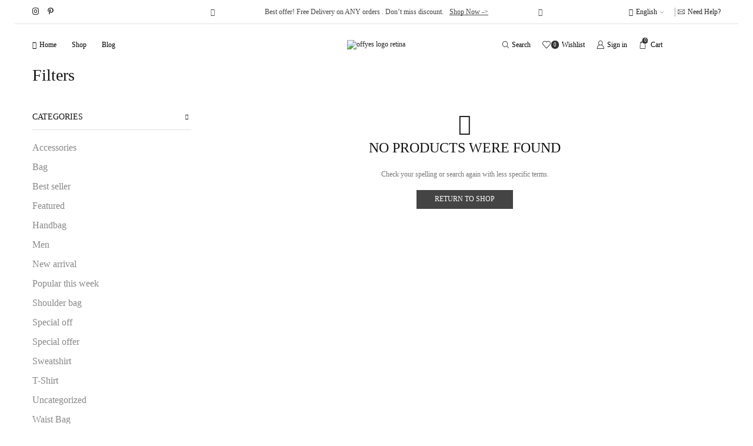

--- FILE ---
content_type: text/css
request_url: https://offyes.com/wp-content/uploads/elementor/css/post-2041.css
body_size: 527
content:
.elementor-2041 .elementor-element.elementor-element-ae54354 > .elementor-container{max-width:954px;}.elementor-2041 .elementor-element.elementor-element-ae54354:not(.elementor-motion-effects-element-type-background), .elementor-2041 .elementor-element.elementor-element-ae54354 > .elementor-motion-effects-container > .elementor-motion-effects-layer{background-position:center left;background-repeat:no-repeat;background-size:cover;}.elementor-2041 .elementor-element.elementor-element-ae54354{transition:background 0.3s, border 0.3s, border-radius 0.3s, box-shadow 0.3s;}.elementor-2041 .elementor-element.elementor-element-ae54354 > .elementor-background-overlay{transition:background 0.3s, border-radius 0.3s, opacity 0.3s;}.elementor-2041 .elementor-element.elementor-element-c2ccadd > .elementor-widget-wrap > .elementor-widget:not(.elementor-widget__width-auto):not(.elementor-widget__width-initial):not(:last-child):not(.elementor-absolute){margin-bottom:5px;}.elementor-2041 .elementor-element.elementor-element-c2ccadd:not(.elementor-motion-effects-element-type-background) > .elementor-widget-wrap, .elementor-2041 .elementor-element.elementor-element-c2ccadd > .elementor-widget-wrap > .elementor-motion-effects-container > .elementor-motion-effects-layer{background-position:center center;background-repeat:no-repeat;background-size:cover;}.elementor-2041 .elementor-element.elementor-element-c2ccadd > .elementor-element-populated{transition:background 0.3s, border 0.3s, border-radius 0.3s, box-shadow 0.3s;margin:45px 75px 40px 0px;--e-column-margin-right:75px;--e-column-margin-left:0px;padding:115px 55px 115px 55px;}.elementor-2041 .elementor-element.elementor-element-c2ccadd > .elementor-element-populated > .elementor-background-overlay{transition:background 0.3s, border-radius 0.3s, opacity 0.3s;}.elementor-widget-heading .elementor-heading-title{font-family:var( --e-global-typography-primary-font-family ), Sans-serif;font-weight:var( --e-global-typography-primary-font-weight );color:var( --e-global-color-primary );}.elementor-2041 .elementor-element.elementor-element-5ff9912{text-align:center;}.elementor-2041 .elementor-element.elementor-element-5ff9912 .elementor-heading-title{font-family:"Jost", Sans-serif;font-size:30px;font-weight:600;color:#111111;}.elementor-2041 .elementor-element.elementor-element-16672c0 > .elementor-widget-container{margin:0px 0px 10px 0px;}.elementor-2041 .elementor-element.elementor-element-16672c0{text-align:center;}.elementor-2041 .elementor-element.elementor-element-16672c0 .elementor-heading-title{font-family:"Jost", Sans-serif;font-size:50px;font-weight:600;color:#111111;}.elementor-widget-text-editor{color:var( --e-global-color-text );font-family:var( --e-global-typography-text-font-family ), Sans-serif;font-weight:var( --e-global-typography-text-font-weight );}.elementor-widget-text-editor.elementor-drop-cap-view-stacked .elementor-drop-cap{background-color:var( --e-global-color-primary );}.elementor-widget-text-editor.elementor-drop-cap-view-framed .elementor-drop-cap, .elementor-widget-text-editor.elementor-drop-cap-view-default .elementor-drop-cap{color:var( --e-global-color-primary );border-color:var( --e-global-color-primary );}.elementor-2041 .elementor-element.elementor-element-b9f97d9 > .elementor-widget-container{margin:0px 0px 25px 0px;}.elementor-2041 .elementor-element.elementor-element-b9f97d9{text-align:center;color:#555555;font-family:"DM Sans", Sans-serif;font-size:16px;font-weight:400;line-height:26px;}@media(min-width:768px){.elementor-2041 .elementor-element.elementor-element-e502dcd{width:25%;}.elementor-2041 .elementor-element.elementor-element-c2ccadd{width:75%;}}@media(max-width:1024px) and (min-width:768px){.elementor-2041 .elementor-element.elementor-element-e502dcd{width:25%;}.elementor-2041 .elementor-element.elementor-element-c2ccadd{width:75%;}}@media(max-width:1024px){.elementor-2041 .elementor-element.elementor-element-c2ccadd > .elementor-element-populated{margin:30px 30px 30px 30px;--e-column-margin-right:30px;--e-column-margin-left:30px;padding:115px 80px 115px 80px;}}@media(max-width:767px){.elementor-2041 .elementor-element.elementor-element-c2ccadd > .elementor-element-populated{padding:80px 60px 80px 60px;}}

--- FILE ---
content_type: text/css
request_url: https://offyes.com/wp-content/uploads/elementor/css/post-948.css
body_size: 654
content:
.elementor-948 .elementor-element.elementor-element-27ae9997:not(.elementor-motion-effects-element-type-background), .elementor-948 .elementor-element.elementor-element-27ae9997 > .elementor-motion-effects-container > .elementor-motion-effects-layer{background-image:url("https://offyes.com/wp-content/uploads/2021/10/SKATE.jpg");background-position:center center;background-repeat:no-repeat;background-size:cover;}.elementor-948 .elementor-element.elementor-element-27ae9997{transition:background 0.3s, border 0.3s, border-radius 0.3s, box-shadow 0.3s;padding:70px 0px 65px 0px;}.elementor-948 .elementor-element.elementor-element-27ae9997 > .elementor-background-overlay{transition:background 0.3s, border-radius 0.3s, opacity 0.3s;}.elementor-948 .elementor-element.elementor-element-311d4845 > .elementor-widget-wrap > .elementor-widget:not(.elementor-widget__width-auto):not(.elementor-widget__width-initial):not(:last-child):not(.elementor-absolute){margin-bottom:0px;}.elementor-948 .elementor-element.elementor-element-ae35cf1 > .elementor-widget-wrap > .elementor-widget:not(.elementor-widget__width-auto):not(.elementor-widget__width-initial):not(:last-child):not(.elementor-absolute){margin-bottom:10px;}.elementor-948 .elementor-element.elementor-element-ae35cf1 > .elementor-element-populated{margin:0px 0px 0px 40px;--e-column-margin-right:0px;--e-column-margin-left:40px;}.elementor-948 .elementor-element.elementor-element-7dc8777 .elementor-button{background-color:#FFFFFF;min-width:117px;font-family:"Jost", Sans-serif;font-size:12px;font-weight:500;text-transform:uppercase;line-height:17px;fill:#000000;color:#000000;--fill-color:#00000000;border-radius:0px 0px 0px 0px;padding:3px 0px 3px 0px;}.elementor-948 .elementor-element.elementor-element-7dc8777 > .elementor-widget-container{margin:0px 0px 0px 48px;}.elementor-948 .elementor-element.elementor-element-7dc8777 .elementor-button:hover, .elementor-948 .elementor-element.elementor-element-7dc8777 .elementor-button:hover:focus{color:#000000;}.elementor-948 .elementor-element.elementor-element-7dc8777 .elementor-button:hover svg, .elementor-948 .elementor-element.elementor-element-7dc8777 .elementor-button:hover:focus svg{fill:#000000;}.elementor-948 .elementor-element.elementor-element-240747e{--iteration-count:infinite;text-align:left;--shape-color:#FFFFFF;--shape-width:3px;}.elementor-948 .elementor-element.elementor-element-240747e > .elementor-widget-container{margin:0px 0px 0px 048px;}.elementor-948 .elementor-element.elementor-element-240747e .etheme-headline{font-size:42px;font-weight:600;color:#FFFFFF;}.elementor-948 .elementor-element.elementor-element-270bb2f .elementor-button{background-color:#00000000;min-width:200px;--icon-indent:15px;font-family:"DM Sans", Sans-serif;font-size:14px;font-weight:bold;text-transform:uppercase;line-height:18px;fill:#FFFFFF;color:#FFFFFF;--fill-color:#FFFFFF00;border-radius:0px 0px 0px 0px;padding:0px 5px 0px 5px;}.elementor-948 .elementor-element.elementor-element-270bb2f > .elementor-widget-container{margin:10px 0px 0px 24px;}.elementor-948 .elementor-element.elementor-element-270bb2f .elementor-button .elementor-button-icon{font-size:13px;}.elementor-948 .elementor-element.elementor-element-270bb2f .elementor-button-icon ~ .elementor-button-text{margin-left:15px;}.elementor-948 .elementor-element.elementor-element-270bb2f .elementor-button-text:has(+.elementor-button-icon){margin-right:15px;}.elementor-948 .elementor-element.elementor-element-270bb2f .elementor-button:hover, .elementor-948 .elementor-element.elementor-element-270bb2f .elementor-button:hover:focus{color:#ffffff;}.elementor-948 .elementor-element.elementor-element-270bb2f .elementor-button:hover svg, .elementor-948 .elementor-element.elementor-element-270bb2f .elementor-button:hover:focus svg{fill:#ffffff;}@media(max-width:1024px){.elementor-948 .elementor-element.elementor-element-ae35cf1 > .elementor-element-populated{margin:0px 0px 0px 0px;--e-column-margin-right:0px;--e-column-margin-left:0px;}.elementor-948 .elementor-element.elementor-element-7dc8777 > .elementor-widget-container{margin:0px 0px 0px 27px;}.elementor-948 .elementor-element.elementor-element-240747e > .elementor-widget-container{margin:0px 0px 0px 28px;}.elementor-948 .elementor-element.elementor-element-270bb2f > .elementor-widget-container{margin:10px 0px 0px 0px;}}@media(max-width:767px){.elementor-948 .elementor-element.elementor-element-27ae9997:not(.elementor-motion-effects-element-type-background), .elementor-948 .elementor-element.elementor-element-27ae9997 > .elementor-motion-effects-container > .elementor-motion-effects-layer{background-position:-600px 0px;}.elementor-948 .elementor-element.elementor-element-7dc8777 > .elementor-widget-container{margin:0px 0px 0px 0px;}.elementor-948 .elementor-element.elementor-element-240747e > .elementor-widget-container{margin:0px 0px 0px 0px;}.elementor-948 .elementor-element.elementor-element-240747e{text-align:center;}.elementor-948 .elementor-element.elementor-element-270bb2f > .elementor-widget-container{margin:25px 0px 0px 0px;}}@media(max-width:1024px) and (min-width:768px){.elementor-948 .elementor-element.elementor-element-311d4845{width:40%;}.elementor-948 .elementor-element.elementor-element-ae35cf1{width:60%;}}

--- FILE ---
content_type: text/css
request_url: https://offyes.com/wp-content/uploads/elementor/css/post-681.css
body_size: 532
content:
.elementor-681 .elementor-element.elementor-element-fed9efa:not(.elementor-motion-effects-element-type-background), .elementor-681 .elementor-element.elementor-element-fed9efa > .elementor-motion-effects-container > .elementor-motion-effects-layer{background-image:url("https://offyes.com/wp-content/uploads/2021/10/zebra.jpg");background-position:center center;background-repeat:no-repeat;background-size:cover;}.elementor-681 .elementor-element.elementor-element-fed9efa{transition:background 1.2s, border 0.3s, border-radius 0.3s, box-shadow 0.3s;padding:110px 0px 105px 0px;}.elementor-681 .elementor-element.elementor-element-fed9efa > .elementor-background-overlay{transition:background 0.3s, border-radius 0.3s, opacity 0.3s;}.elementor-681 .elementor-element.elementor-element-edb7ecb > .elementor-widget-wrap > .elementor-widget:not(.elementor-widget__width-auto):not(.elementor-widget__width-initial):not(:last-child):not(.elementor-absolute){margin-bottom:0px;}.elementor-681 .elementor-element.elementor-element-24ba7991 .elementor-button{background-color:#FFFFFF;min-width:86px;font-family:"Jost", Sans-serif;font-size:12px;font-weight:500;text-transform:uppercase;line-height:17px;fill:#000000;color:#000000;--fill-color:#00000000;border-radius:0px 0px 0px 0px;padding:3px 0px 3px 0px;}.elementor-681 .elementor-element.elementor-element-24ba7991 .elementor-button:hover, .elementor-681 .elementor-element.elementor-element-24ba7991 .elementor-button:hover:focus{color:#000000;}.elementor-681 .elementor-element.elementor-element-24ba7991 .elementor-button:hover svg, .elementor-681 .elementor-element.elementor-element-24ba7991 .elementor-button:hover:focus svg{fill:#000000;}.elementor-widget-heading .elementor-heading-title{font-family:var( --e-global-typography-primary-font-family ), Sans-serif;font-weight:var( --e-global-typography-primary-font-weight );color:var( --e-global-color-primary );}.elementor-681 .elementor-element.elementor-element-67d61ad2{text-align:center;}.elementor-681 .elementor-element.elementor-element-67d61ad2 .elementor-heading-title{font-family:"Jost", Sans-serif;font-size:38px;font-weight:600;line-height:55px;color:#FFFFFF;}.elementor-681 .elementor-element.elementor-element-150d2e60 .elementor-button{background-color:#00000000;min-width:200px;--icon-indent:15px;font-family:"DM Sans", Sans-serif;font-size:14px;font-weight:bold;text-transform:uppercase;line-height:18px;fill:#FFFFFF;color:#FFFFFF;--fill-color:#FFFFFF00;border-radius:0px 0px 0px 0px;padding:0px 5px 0px 5px;}.elementor-681 .elementor-element.elementor-element-150d2e60 > .elementor-widget-container{margin:10px 0px 0px 0px;}.elementor-681 .elementor-element.elementor-element-150d2e60 .elementor-button .elementor-button-icon{font-size:13px;}.elementor-681 .elementor-element.elementor-element-150d2e60 .elementor-button-icon ~ .elementor-button-text{margin-left:15px;}.elementor-681 .elementor-element.elementor-element-150d2e60 .elementor-button-text:has(+.elementor-button-icon){margin-right:15px;}.elementor-681 .elementor-element.elementor-element-150d2e60 .elementor-button:hover, .elementor-681 .elementor-element.elementor-element-150d2e60 .elementor-button:hover:focus{color:#ffffff;}.elementor-681 .elementor-element.elementor-element-150d2e60 .elementor-button:hover svg, .elementor-681 .elementor-element.elementor-element-150d2e60 .elementor-button:hover:focus svg{fill:#ffffff;}

--- FILE ---
content_type: text/css
request_url: https://offyes.com/wp-content/uploads/elementor/css/post-163.css
body_size: 1046
content:
.elementor-163 .elementor-element.elementor-element-73c8022 > .elementor-container{max-width:1410px;}.elementor-163 .elementor-element.elementor-element-73c8022{border-style:solid;border-width:1px 0px 1px 0px;border-color:#E6E6E6;padding:50px 0px 5px 0px;}.elementor-163 .elementor-element.elementor-element-90beae7 > .elementor-widget-wrap > .elementor-widget:not(.elementor-widget__width-auto):not(.elementor-widget__width-initial):not(:last-child):not(.elementor-absolute){margin-bottom:0px;}.elementor-163 .elementor-element.elementor-element-90beae7 > .elementor-element-populated{margin:0px 85px 0px 0px;--e-column-margin-right:85px;--e-column-margin-left:0px;}.elementor-widget-image .widget-image-caption{color:var( --e-global-color-text );font-family:var( --e-global-typography-text-font-family ), Sans-serif;font-weight:var( --e-global-typography-text-font-weight );}.elementor-163 .elementor-element.elementor-element-45aeb2b{text-align:left;}.elementor-widget-text-editor{color:var( --e-global-color-text );font-family:var( --e-global-typography-text-font-family ), Sans-serif;font-weight:var( --e-global-typography-text-font-weight );}.elementor-widget-text-editor.elementor-drop-cap-view-stacked .elementor-drop-cap{background-color:var( --e-global-color-primary );}.elementor-widget-text-editor.elementor-drop-cap-view-framed .elementor-drop-cap, .elementor-widget-text-editor.elementor-drop-cap-view-default .elementor-drop-cap{color:var( --e-global-color-primary );border-color:var( --e-global-color-primary );}.elementor-163 .elementor-element.elementor-element-2cfed02 > .elementor-widget-container{margin:12px 24px 0px 0px;padding:0px 0px 0px 0px;}.elementor-163 .elementor-element.elementor-element-2cfed02{columns:1;text-align:left;color:#333333;font-family:"DM Sans", Sans-serif;font-size:14px;font-weight:400;line-height:22px;}.elementor-163 .elementor-element.elementor-element-1b1611a{width:var( --container-widget-width, 99.212% );max-width:99.212%;--container-widget-width:99.212%;--container-widget-flex-grow:0;align-self:center;}.elementor-163 .elementor-element.elementor-element-1b1611a > .elementor-widget-container{margin:20px 0px 0px 0px;}.elementor-163 .elementor-element.elementor-element-4516d23 > .elementor-widget-container{margin:20px 0px 0px 0px;}.elementor-163 .elementor-element.elementor-element-b336d6a > .elementor-element-populated{margin:0px 10px 0px 10px;--e-column-margin-right:10px;--e-column-margin-left:10px;}.elementor-163 .elementor-element.elementor-element-c4af364 .elementor-repeater-item-07068b8  .menu-title{font-family:"DM Sans", Sans-serif;font-size:12px;}.elementor-163 .elementor-element.elementor-element-c4af364 .elementor-repeater-item-07068b8 .menu-title{color:#333333;}.elementor-163 .elementor-element.elementor-element-c4af364 .elementor-repeater-item-07068b8:hover .menu-title{color:#111111;}.elementor-163 .elementor-element.elementor-element-c4af364 .et-menu-list .elementor-repeater-item-07068b8 .menu-title{padding:28px 0px 10px 0px;}.elementor-163 .elementor-element.elementor-element-c4af364 .elementor-repeater-item-255982a  .menu-title{font-family:"DM Sans", Sans-serif;font-size:12px;}.elementor-163 .elementor-element.elementor-element-c4af364 .elementor-repeater-item-255982a .menu-title{color:#333333;}.elementor-163 .elementor-element.elementor-element-c4af364 .elementor-repeater-item-255982a:hover .menu-title{color:#111111;}.elementor-163 .elementor-element.elementor-element-c4af364 .et-menu-list .elementor-repeater-item-255982a .menu-title{padding:5px 0px 10px 0px;}.elementor-163 .elementor-element.elementor-element-c4af364 .elementor-repeater-item-edcb7a0  .menu-title{font-family:"DM Sans", Sans-serif;font-size:12px;}.elementor-163 .elementor-element.elementor-element-c4af364 .elementor-repeater-item-edcb7a0 .menu-title{color:#333333;}.elementor-163 .elementor-element.elementor-element-c4af364 .elementor-repeater-item-edcb7a0:hover .menu-title{color:#111111;}.elementor-163 .elementor-element.elementor-element-c4af364 .et-menu-list .elementor-repeater-item-edcb7a0 .menu-title{padding:5px 0px 10px 0px;}.elementor-163 .elementor-element.elementor-element-c4af364 .elementor-repeater-item-e22771e  .menu-title{font-family:"DM Sans", Sans-serif;font-size:12px;}.elementor-163 .elementor-element.elementor-element-c4af364 .elementor-repeater-item-e22771e .menu-title{color:#333333;}.elementor-163 .elementor-element.elementor-element-c4af364 .elementor-repeater-item-e22771e:hover .menu-title{color:#111111;}.elementor-163 .elementor-element.elementor-element-c4af364 .et-menu-list .elementor-repeater-item-e22771e .menu-title{padding:5px 0px 10px 0px;}.elementor-163 .elementor-element.elementor-element-c4af364 .item-title-holder  .menu-title{font-family:"Jost", Sans-serif;font-weight:600;text-transform:uppercase;}.elementor-163 .elementor-element.elementor-element-c4af364 .item-title-holder .menu-title{color:#333333;}.elementor-163 .elementor-element.elementor-element-c4af364 .et-menu-list .item-title-holder  .menu-title{padding:0px 0px 0px 0px;}.elementor-163 .elementor-element.elementor-element-21441c0 > .elementor-element-populated{margin:0px 10px 0px 10px;--e-column-margin-right:10px;--e-column-margin-left:10px;}.elementor-163 .elementor-element.elementor-element-c3c5ea1 .elementor-repeater-item-07068b8  .menu-title{font-family:"DM Sans", Sans-serif;font-size:12px;}.elementor-163 .elementor-element.elementor-element-c3c5ea1 .elementor-repeater-item-07068b8 .menu-title{color:#333333;}.elementor-163 .elementor-element.elementor-element-c3c5ea1 .elementor-repeater-item-07068b8:hover .menu-title{color:#111111;}.elementor-163 .elementor-element.elementor-element-c3c5ea1 .et-menu-list .elementor-repeater-item-07068b8 .menu-title{padding:28px 0px 10px 0px;}.elementor-163 .elementor-element.elementor-element-c3c5ea1 .elementor-repeater-item-255982a  .menu-title{font-family:"DM Sans", Sans-serif;font-size:12px;}.elementor-163 .elementor-element.elementor-element-c3c5ea1 .elementor-repeater-item-255982a .menu-title{color:#333333;}.elementor-163 .elementor-element.elementor-element-c3c5ea1 .elementor-repeater-item-255982a:hover .menu-title{color:#111111;}.elementor-163 .elementor-element.elementor-element-c3c5ea1 .et-menu-list .elementor-repeater-item-255982a .menu-title{padding:5px 0px 10px 0px;}.elementor-163 .elementor-element.elementor-element-c3c5ea1 .elementor-repeater-item-60e9247  .menu-title{font-family:"DM Sans", Sans-serif;font-size:12px;}.elementor-163 .elementor-element.elementor-element-c3c5ea1 .elementor-repeater-item-60e9247 .menu-title{color:#333333;}.elementor-163 .elementor-element.elementor-element-c3c5ea1 .elementor-repeater-item-60e9247:hover .menu-title{color:#111111;}.elementor-163 .elementor-element.elementor-element-c3c5ea1 .et-menu-list .elementor-repeater-item-60e9247 .menu-title{padding:5px 0px 10px 0px;}.elementor-163 .elementor-element.elementor-element-c3c5ea1 .elementor-repeater-item-edcb7a0  .menu-title{font-family:"DM Sans", Sans-serif;font-size:12px;}.elementor-163 .elementor-element.elementor-element-c3c5ea1 .elementor-repeater-item-edcb7a0 .menu-title{color:#333333;}.elementor-163 .elementor-element.elementor-element-c3c5ea1 .elementor-repeater-item-edcb7a0:hover .menu-title{color:#111111;}.elementor-163 .elementor-element.elementor-element-c3c5ea1 .et-menu-list .elementor-repeater-item-edcb7a0 .menu-title{padding:5px 0px 10px 0px;}.elementor-163 .elementor-element.elementor-element-c3c5ea1 .item-title-holder  .menu-title{font-family:"Jost", Sans-serif;font-weight:600;text-transform:uppercase;}.elementor-163 .elementor-element.elementor-element-c3c5ea1 .item-title-holder .menu-title{color:#333333;}.elementor-163 .elementor-element.elementor-element-c3c5ea1 .et-menu-list .item-title-holder  .menu-title{padding:0px 0px 0px 0px;}.elementor-163 .elementor-element.elementor-element-320d985 > .elementor-element-populated{margin:0px 10px 0px 10px;--e-column-margin-right:10px;--e-column-margin-left:10px;}.elementor-163 .elementor-element.elementor-element-fe1bf0e .elementor-repeater-item-07068b8  .menu-title{font-family:"DM Sans", Sans-serif;font-size:12px;}.elementor-163 .elementor-element.elementor-element-fe1bf0e .elementor-repeater-item-07068b8 .menu-title{color:#333333;}.elementor-163 .elementor-element.elementor-element-fe1bf0e .elementor-repeater-item-07068b8:hover .menu-title{color:#111111;}.elementor-163 .elementor-element.elementor-element-fe1bf0e .et-menu-list .elementor-repeater-item-07068b8 .menu-title{padding:28px 0px 10px 0px;}.elementor-163 .elementor-element.elementor-element-fe1bf0e .elementor-repeater-item-255982a  .menu-title{font-family:"DM Sans", Sans-serif;font-size:12px;}.elementor-163 .elementor-element.elementor-element-fe1bf0e .elementor-repeater-item-255982a .menu-title{color:#333333;}.elementor-163 .elementor-element.elementor-element-fe1bf0e .elementor-repeater-item-255982a:hover .menu-title{color:#111111;}.elementor-163 .elementor-element.elementor-element-fe1bf0e .et-menu-list .elementor-repeater-item-255982a .menu-title{padding:5px 0px 10px 0px;}.elementor-163 .elementor-element.elementor-element-fe1bf0e .elementor-repeater-item-60e9247  .menu-title{font-family:"DM Sans", Sans-serif;font-size:12px;}.elementor-163 .elementor-element.elementor-element-fe1bf0e .elementor-repeater-item-60e9247 .menu-title{color:#333333;}.elementor-163 .elementor-element.elementor-element-fe1bf0e .elementor-repeater-item-60e9247:hover .menu-title{color:#111111;}.elementor-163 .elementor-element.elementor-element-fe1bf0e .et-menu-list .elementor-repeater-item-60e9247 .menu-title{padding:5px 0px 10px 0px;}.elementor-163 .elementor-element.elementor-element-fe1bf0e .elementor-repeater-item-e22771e  .menu-title{font-family:"DM Sans", Sans-serif;font-size:12px;}.elementor-163 .elementor-element.elementor-element-fe1bf0e .elementor-repeater-item-e22771e .menu-title{color:#333333;}.elementor-163 .elementor-element.elementor-element-fe1bf0e .elementor-repeater-item-e22771e:hover .menu-title{color:#111111;}.elementor-163 .elementor-element.elementor-element-fe1bf0e .et-menu-list .elementor-repeater-item-e22771e .menu-title{padding:5px 0px 10px 0px;}.elementor-163 .elementor-element.elementor-element-fe1bf0e .item-title-holder  .menu-title{font-family:"Jost", Sans-serif;font-weight:600;text-transform:uppercase;}.elementor-163 .elementor-element.elementor-element-fe1bf0e .item-title-holder .menu-title{color:#333333;}.elementor-163 .elementor-element.elementor-element-fe1bf0e .et-menu-list .item-title-holder  .menu-title{padding:0px 0px 0px 0px;}.elementor-163 .elementor-element.elementor-element-34641b4 > .elementor-element-populated{margin:0px 0px 0px 20px;--e-column-margin-right:0px;--e-column-margin-left:20px;}.elementor-widget-heading .elementor-heading-title{font-family:var( --e-global-typography-primary-font-family ), Sans-serif;font-weight:var( --e-global-typography-primary-font-weight );color:var( --e-global-color-primary );}.elementor-163 .elementor-element.elementor-element-3e99e16 .elementor-heading-title{font-family:"Jost", Sans-serif;font-size:16px;font-weight:600;text-transform:uppercase;line-height:26px;color:#333333;}.elementor-163 .elementor-element.elementor-element-daf1b00{color:#333333;font-family:"DM Sans", Sans-serif;font-size:12px;font-weight:400;line-height:32px;}.elementor-163 .elementor-element.elementor-element-84d7865{text-align:left;}.elementor-163 .elementor-element.elementor-element-9241c54 > .elementor-container > .elementor-column > .elementor-widget-wrap{align-content:center;align-items:center;}.elementor-163 .elementor-element.elementor-element-9241c54 > .elementor-container{max-width:1410px;}.elementor-163 .elementor-element.elementor-element-9241c54{padding:5px 0px 5px 0px;}.elementor-163 .elementor-element.elementor-element-79649dd > .elementor-element-populated{margin:0px 15px 0px 0px;--e-column-margin-right:15px;--e-column-margin-left:0px;}.elementor-163 .elementor-element.elementor-element-3ac3485 > .elementor-element-populated{margin:0px 0px 0px 15px;--e-column-margin-right:0px;--e-column-margin-left:15px;}.elementor-163 .elementor-element.elementor-element-04d7054{text-align:right;color:#333333;font-family:"DM Sans", Sans-serif;font-size:14px;font-weight:400;}@media(max-width:1024px){.elementor-163 .elementor-element.elementor-element-73c8022{padding:60px 15px 60px 15px;}.elementor-163 .elementor-element.elementor-element-90beae7 > .elementor-element-populated{margin:0px 20px 0px 0px;--e-column-margin-right:20px;--e-column-margin-left:0px;}.elementor-163 .elementor-element.elementor-element-34641b4 > .elementor-element-populated{margin:0px 0px 0px 10px;--e-column-margin-right:0px;--e-column-margin-left:10px;}.elementor-163 .elementor-element.elementor-element-79649dd > .elementor-element-populated{margin:0px 15px 0px 0px;--e-column-margin-right:15px;--e-column-margin-left:0px;}.elementor-163 .elementor-element.elementor-element-3ac3485 > .elementor-element-populated{margin:0px 15px 0px 15px;--e-column-margin-right:15px;--e-column-margin-left:15px;}}@media(max-width:767px){.elementor-163 .elementor-element.elementor-element-90beae7 > .elementor-element-populated{margin:0px 0px 35px 0px;--e-column-margin-right:0px;--e-column-margin-left:0px;}.elementor-163 .elementor-element.elementor-element-45aeb2b{text-align:left;}.elementor-163 .elementor-element.elementor-element-b336d6a > .elementor-element-populated{margin:0px 0px 35px 0px;--e-column-margin-right:0px;--e-column-margin-left:0px;}.elementor-163 .elementor-element.elementor-element-21441c0 > .elementor-element-populated{margin:0px 0px 35px 0px;--e-column-margin-right:0px;--e-column-margin-left:0px;}.elementor-163 .elementor-element.elementor-element-320d985 > .elementor-element-populated{margin:0px 0px 35px 0px;--e-column-margin-right:0px;--e-column-margin-left:0px;}.elementor-163 .elementor-element.elementor-element-34641b4 > .elementor-element-populated{margin:0px 0px 0px 0px;--e-column-margin-right:0px;--e-column-margin-left:0px;}.elementor-163 .elementor-element.elementor-element-79649dd > .elementor-element-populated{margin:0px 0px 0px 0px;--e-column-margin-right:0px;--e-column-margin-left:0px;}.elementor-163 .elementor-element.elementor-element-3ac3485 > .elementor-element-populated{margin:0px 15px 0px 15px;--e-column-margin-right:15px;--e-column-margin-left:15px;}.elementor-163 .elementor-element.elementor-element-04d7054{text-align:center;}}@media(min-width:768px){.elementor-163 .elementor-element.elementor-element-90beae7{width:35%;}.elementor-163 .elementor-element.elementor-element-b336d6a{width:13%;}.elementor-163 .elementor-element.elementor-element-21441c0{width:13%;}.elementor-163 .elementor-element.elementor-element-320d985{width:14.869%;}.elementor-163 .elementor-element.elementor-element-34641b4{width:23%;}}